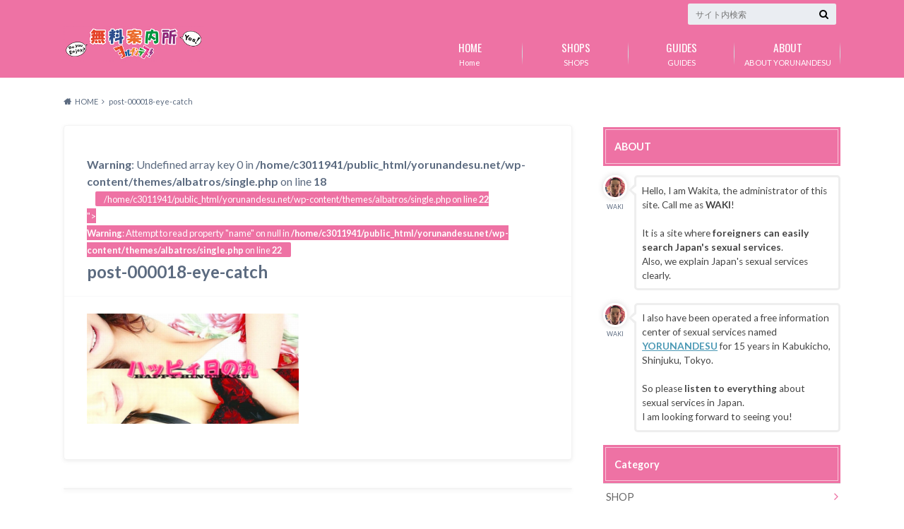

--- FILE ---
content_type: text/html; charset=UTF-8
request_url: https://yorunandesu.net/post-000018-eye-catch/
body_size: 18873
content:
<!doctype html>
<html lang="ja" xmlns:fb="https://www.facebook.com/2008/fbml" xmlns:addthis="https://www.addthis.com/help/api-spec" >

	<head>
		<meta charset="utf-8">

		<meta http-equiv="X-UA-Compatible" content="IE=edge">

		<title>post-000018-eye-catch | YORUNANDESU - Free Information Center of Sexual Services in Tokyo</title>

		<meta name="HandheldFriendly" content="True">
		<meta name="MobileOptimized" content="320">
		<meta name="viewport" content="width=device-width, initial-scale=1"/>
		<link rel="icon" href="https://yorunandesu.net/wp-content/uploads/logo/favicon-32x32.png">

		<link rel="pingback" href="https://yorunandesu.net/xmlrpc.php">




		<meta name='robots' content='max-image-preview:large' />
<link rel='dns-prefetch' href='//ajax.googleapis.com' />
<link rel='dns-prefetch' href='//s7.addthis.com' />
<link rel='dns-prefetch' href='//www.googletagmanager.com' />
<link rel='dns-prefetch' href='//fonts.googleapis.com' />
<link rel='dns-prefetch' href='//maxcdn.bootstrapcdn.com' />
<link rel="alternate" type="application/rss+xml" title="YORUNANDESU - Free Information Center of Sexual Services in Tokyo &raquo; フィード" href="https://yorunandesu.net/feed/" />
<link rel="alternate" type="application/rss+xml" title="YORUNANDESU - Free Information Center of Sexual Services in Tokyo &raquo; コメントフィード" href="https://yorunandesu.net/comments/feed/" />
<script type="text/javascript" id="wpp-js" src="https://yorunandesu.net/wp-content/plugins/wordpress-popular-posts/assets/js/wpp.min.js?ver=7.3.6" data-sampling="0" data-sampling-rate="100" data-api-url="https://yorunandesu.net/wp-json/wordpress-popular-posts" data-post-id="2283" data-token="85f75858b7" data-lang="0" data-debug="0"></script>
<link rel="alternate" title="oEmbed (JSON)" type="application/json+oembed" href="https://yorunandesu.net/wp-json/oembed/1.0/embed?url=https%3A%2F%2Fyorunandesu.net%2Fpost-000018-eye-catch%2F" />
<link rel="alternate" title="oEmbed (XML)" type="text/xml+oembed" href="https://yorunandesu.net/wp-json/oembed/1.0/embed?url=https%3A%2F%2Fyorunandesu.net%2Fpost-000018-eye-catch%2F&#038;format=xml" />
<style id='wp-img-auto-sizes-contain-inline-css' type='text/css'>
img:is([sizes=auto i],[sizes^="auto," i]){contain-intrinsic-size:3000px 1500px}
/*# sourceURL=wp-img-auto-sizes-contain-inline-css */
</style>
<link rel='stylesheet' id='wp-customer-reviews-3-frontend-css' href='https://yorunandesu.net/wp-content/plugins/wp-customer-reviews/css/wp-customer-reviews.css' type='text/css' media='all' />
<style id='wp-emoji-styles-inline-css' type='text/css'>

	img.wp-smiley, img.emoji {
		display: inline !important;
		border: none !important;
		box-shadow: none !important;
		height: 1em !important;
		width: 1em !important;
		margin: 0 0.07em !important;
		vertical-align: -0.1em !important;
		background: none !important;
		padding: 0 !important;
	}
/*# sourceURL=wp-emoji-styles-inline-css */
</style>
<style id='wp-block-library-inline-css' type='text/css'>
:root{--wp-block-synced-color:#7a00df;--wp-block-synced-color--rgb:122,0,223;--wp-bound-block-color:var(--wp-block-synced-color);--wp-editor-canvas-background:#ddd;--wp-admin-theme-color:#007cba;--wp-admin-theme-color--rgb:0,124,186;--wp-admin-theme-color-darker-10:#006ba1;--wp-admin-theme-color-darker-10--rgb:0,107,160.5;--wp-admin-theme-color-darker-20:#005a87;--wp-admin-theme-color-darker-20--rgb:0,90,135;--wp-admin-border-width-focus:2px}@media (min-resolution:192dpi){:root{--wp-admin-border-width-focus:1.5px}}.wp-element-button{cursor:pointer}:root .has-very-light-gray-background-color{background-color:#eee}:root .has-very-dark-gray-background-color{background-color:#313131}:root .has-very-light-gray-color{color:#eee}:root .has-very-dark-gray-color{color:#313131}:root .has-vivid-green-cyan-to-vivid-cyan-blue-gradient-background{background:linear-gradient(135deg,#00d084,#0693e3)}:root .has-purple-crush-gradient-background{background:linear-gradient(135deg,#34e2e4,#4721fb 50%,#ab1dfe)}:root .has-hazy-dawn-gradient-background{background:linear-gradient(135deg,#faaca8,#dad0ec)}:root .has-subdued-olive-gradient-background{background:linear-gradient(135deg,#fafae1,#67a671)}:root .has-atomic-cream-gradient-background{background:linear-gradient(135deg,#fdd79a,#004a59)}:root .has-nightshade-gradient-background{background:linear-gradient(135deg,#330968,#31cdcf)}:root .has-midnight-gradient-background{background:linear-gradient(135deg,#020381,#2874fc)}:root{--wp--preset--font-size--normal:16px;--wp--preset--font-size--huge:42px}.has-regular-font-size{font-size:1em}.has-larger-font-size{font-size:2.625em}.has-normal-font-size{font-size:var(--wp--preset--font-size--normal)}.has-huge-font-size{font-size:var(--wp--preset--font-size--huge)}.has-text-align-center{text-align:center}.has-text-align-left{text-align:left}.has-text-align-right{text-align:right}.has-fit-text{white-space:nowrap!important}#end-resizable-editor-section{display:none}.aligncenter{clear:both}.items-justified-left{justify-content:flex-start}.items-justified-center{justify-content:center}.items-justified-right{justify-content:flex-end}.items-justified-space-between{justify-content:space-between}.screen-reader-text{border:0;clip-path:inset(50%);height:1px;margin:-1px;overflow:hidden;padding:0;position:absolute;width:1px;word-wrap:normal!important}.screen-reader-text:focus{background-color:#ddd;clip-path:none;color:#444;display:block;font-size:1em;height:auto;left:5px;line-height:normal;padding:15px 23px 14px;text-decoration:none;top:5px;width:auto;z-index:100000}html :where(.has-border-color){border-style:solid}html :where([style*=border-top-color]){border-top-style:solid}html :where([style*=border-right-color]){border-right-style:solid}html :where([style*=border-bottom-color]){border-bottom-style:solid}html :where([style*=border-left-color]){border-left-style:solid}html :where([style*=border-width]){border-style:solid}html :where([style*=border-top-width]){border-top-style:solid}html :where([style*=border-right-width]){border-right-style:solid}html :where([style*=border-bottom-width]){border-bottom-style:solid}html :where([style*=border-left-width]){border-left-style:solid}html :where(img[class*=wp-image-]){height:auto;max-width:100%}:where(figure){margin:0 0 1em}html :where(.is-position-sticky){--wp-admin--admin-bar--position-offset:var(--wp-admin--admin-bar--height,0px)}@media screen and (max-width:600px){html :where(.is-position-sticky){--wp-admin--admin-bar--position-offset:0px}}

/*# sourceURL=wp-block-library-inline-css */
</style><style id='global-styles-inline-css' type='text/css'>
:root{--wp--preset--aspect-ratio--square: 1;--wp--preset--aspect-ratio--4-3: 4/3;--wp--preset--aspect-ratio--3-4: 3/4;--wp--preset--aspect-ratio--3-2: 3/2;--wp--preset--aspect-ratio--2-3: 2/3;--wp--preset--aspect-ratio--16-9: 16/9;--wp--preset--aspect-ratio--9-16: 9/16;--wp--preset--color--black: #000000;--wp--preset--color--cyan-bluish-gray: #abb8c3;--wp--preset--color--white: #ffffff;--wp--preset--color--pale-pink: #f78da7;--wp--preset--color--vivid-red: #cf2e2e;--wp--preset--color--luminous-vivid-orange: #ff6900;--wp--preset--color--luminous-vivid-amber: #fcb900;--wp--preset--color--light-green-cyan: #7bdcb5;--wp--preset--color--vivid-green-cyan: #00d084;--wp--preset--color--pale-cyan-blue: #8ed1fc;--wp--preset--color--vivid-cyan-blue: #0693e3;--wp--preset--color--vivid-purple: #9b51e0;--wp--preset--gradient--vivid-cyan-blue-to-vivid-purple: linear-gradient(135deg,rgb(6,147,227) 0%,rgb(155,81,224) 100%);--wp--preset--gradient--light-green-cyan-to-vivid-green-cyan: linear-gradient(135deg,rgb(122,220,180) 0%,rgb(0,208,130) 100%);--wp--preset--gradient--luminous-vivid-amber-to-luminous-vivid-orange: linear-gradient(135deg,rgb(252,185,0) 0%,rgb(255,105,0) 100%);--wp--preset--gradient--luminous-vivid-orange-to-vivid-red: linear-gradient(135deg,rgb(255,105,0) 0%,rgb(207,46,46) 100%);--wp--preset--gradient--very-light-gray-to-cyan-bluish-gray: linear-gradient(135deg,rgb(238,238,238) 0%,rgb(169,184,195) 100%);--wp--preset--gradient--cool-to-warm-spectrum: linear-gradient(135deg,rgb(74,234,220) 0%,rgb(151,120,209) 20%,rgb(207,42,186) 40%,rgb(238,44,130) 60%,rgb(251,105,98) 80%,rgb(254,248,76) 100%);--wp--preset--gradient--blush-light-purple: linear-gradient(135deg,rgb(255,206,236) 0%,rgb(152,150,240) 100%);--wp--preset--gradient--blush-bordeaux: linear-gradient(135deg,rgb(254,205,165) 0%,rgb(254,45,45) 50%,rgb(107,0,62) 100%);--wp--preset--gradient--luminous-dusk: linear-gradient(135deg,rgb(255,203,112) 0%,rgb(199,81,192) 50%,rgb(65,88,208) 100%);--wp--preset--gradient--pale-ocean: linear-gradient(135deg,rgb(255,245,203) 0%,rgb(182,227,212) 50%,rgb(51,167,181) 100%);--wp--preset--gradient--electric-grass: linear-gradient(135deg,rgb(202,248,128) 0%,rgb(113,206,126) 100%);--wp--preset--gradient--midnight: linear-gradient(135deg,rgb(2,3,129) 0%,rgb(40,116,252) 100%);--wp--preset--font-size--small: 13px;--wp--preset--font-size--medium: 20px;--wp--preset--font-size--large: 36px;--wp--preset--font-size--x-large: 42px;--wp--preset--spacing--20: 0.44rem;--wp--preset--spacing--30: 0.67rem;--wp--preset--spacing--40: 1rem;--wp--preset--spacing--50: 1.5rem;--wp--preset--spacing--60: 2.25rem;--wp--preset--spacing--70: 3.38rem;--wp--preset--spacing--80: 5.06rem;--wp--preset--shadow--natural: 6px 6px 9px rgba(0, 0, 0, 0.2);--wp--preset--shadow--deep: 12px 12px 50px rgba(0, 0, 0, 0.4);--wp--preset--shadow--sharp: 6px 6px 0px rgba(0, 0, 0, 0.2);--wp--preset--shadow--outlined: 6px 6px 0px -3px rgb(255, 255, 255), 6px 6px rgb(0, 0, 0);--wp--preset--shadow--crisp: 6px 6px 0px rgb(0, 0, 0);}:where(.is-layout-flex){gap: 0.5em;}:where(.is-layout-grid){gap: 0.5em;}body .is-layout-flex{display: flex;}.is-layout-flex{flex-wrap: wrap;align-items: center;}.is-layout-flex > :is(*, div){margin: 0;}body .is-layout-grid{display: grid;}.is-layout-grid > :is(*, div){margin: 0;}:where(.wp-block-columns.is-layout-flex){gap: 2em;}:where(.wp-block-columns.is-layout-grid){gap: 2em;}:where(.wp-block-post-template.is-layout-flex){gap: 1.25em;}:where(.wp-block-post-template.is-layout-grid){gap: 1.25em;}.has-black-color{color: var(--wp--preset--color--black) !important;}.has-cyan-bluish-gray-color{color: var(--wp--preset--color--cyan-bluish-gray) !important;}.has-white-color{color: var(--wp--preset--color--white) !important;}.has-pale-pink-color{color: var(--wp--preset--color--pale-pink) !important;}.has-vivid-red-color{color: var(--wp--preset--color--vivid-red) !important;}.has-luminous-vivid-orange-color{color: var(--wp--preset--color--luminous-vivid-orange) !important;}.has-luminous-vivid-amber-color{color: var(--wp--preset--color--luminous-vivid-amber) !important;}.has-light-green-cyan-color{color: var(--wp--preset--color--light-green-cyan) !important;}.has-vivid-green-cyan-color{color: var(--wp--preset--color--vivid-green-cyan) !important;}.has-pale-cyan-blue-color{color: var(--wp--preset--color--pale-cyan-blue) !important;}.has-vivid-cyan-blue-color{color: var(--wp--preset--color--vivid-cyan-blue) !important;}.has-vivid-purple-color{color: var(--wp--preset--color--vivid-purple) !important;}.has-black-background-color{background-color: var(--wp--preset--color--black) !important;}.has-cyan-bluish-gray-background-color{background-color: var(--wp--preset--color--cyan-bluish-gray) !important;}.has-white-background-color{background-color: var(--wp--preset--color--white) !important;}.has-pale-pink-background-color{background-color: var(--wp--preset--color--pale-pink) !important;}.has-vivid-red-background-color{background-color: var(--wp--preset--color--vivid-red) !important;}.has-luminous-vivid-orange-background-color{background-color: var(--wp--preset--color--luminous-vivid-orange) !important;}.has-luminous-vivid-amber-background-color{background-color: var(--wp--preset--color--luminous-vivid-amber) !important;}.has-light-green-cyan-background-color{background-color: var(--wp--preset--color--light-green-cyan) !important;}.has-vivid-green-cyan-background-color{background-color: var(--wp--preset--color--vivid-green-cyan) !important;}.has-pale-cyan-blue-background-color{background-color: var(--wp--preset--color--pale-cyan-blue) !important;}.has-vivid-cyan-blue-background-color{background-color: var(--wp--preset--color--vivid-cyan-blue) !important;}.has-vivid-purple-background-color{background-color: var(--wp--preset--color--vivid-purple) !important;}.has-black-border-color{border-color: var(--wp--preset--color--black) !important;}.has-cyan-bluish-gray-border-color{border-color: var(--wp--preset--color--cyan-bluish-gray) !important;}.has-white-border-color{border-color: var(--wp--preset--color--white) !important;}.has-pale-pink-border-color{border-color: var(--wp--preset--color--pale-pink) !important;}.has-vivid-red-border-color{border-color: var(--wp--preset--color--vivid-red) !important;}.has-luminous-vivid-orange-border-color{border-color: var(--wp--preset--color--luminous-vivid-orange) !important;}.has-luminous-vivid-amber-border-color{border-color: var(--wp--preset--color--luminous-vivid-amber) !important;}.has-light-green-cyan-border-color{border-color: var(--wp--preset--color--light-green-cyan) !important;}.has-vivid-green-cyan-border-color{border-color: var(--wp--preset--color--vivid-green-cyan) !important;}.has-pale-cyan-blue-border-color{border-color: var(--wp--preset--color--pale-cyan-blue) !important;}.has-vivid-cyan-blue-border-color{border-color: var(--wp--preset--color--vivid-cyan-blue) !important;}.has-vivid-purple-border-color{border-color: var(--wp--preset--color--vivid-purple) !important;}.has-vivid-cyan-blue-to-vivid-purple-gradient-background{background: var(--wp--preset--gradient--vivid-cyan-blue-to-vivid-purple) !important;}.has-light-green-cyan-to-vivid-green-cyan-gradient-background{background: var(--wp--preset--gradient--light-green-cyan-to-vivid-green-cyan) !important;}.has-luminous-vivid-amber-to-luminous-vivid-orange-gradient-background{background: var(--wp--preset--gradient--luminous-vivid-amber-to-luminous-vivid-orange) !important;}.has-luminous-vivid-orange-to-vivid-red-gradient-background{background: var(--wp--preset--gradient--luminous-vivid-orange-to-vivid-red) !important;}.has-very-light-gray-to-cyan-bluish-gray-gradient-background{background: var(--wp--preset--gradient--very-light-gray-to-cyan-bluish-gray) !important;}.has-cool-to-warm-spectrum-gradient-background{background: var(--wp--preset--gradient--cool-to-warm-spectrum) !important;}.has-blush-light-purple-gradient-background{background: var(--wp--preset--gradient--blush-light-purple) !important;}.has-blush-bordeaux-gradient-background{background: var(--wp--preset--gradient--blush-bordeaux) !important;}.has-luminous-dusk-gradient-background{background: var(--wp--preset--gradient--luminous-dusk) !important;}.has-pale-ocean-gradient-background{background: var(--wp--preset--gradient--pale-ocean) !important;}.has-electric-grass-gradient-background{background: var(--wp--preset--gradient--electric-grass) !important;}.has-midnight-gradient-background{background: var(--wp--preset--gradient--midnight) !important;}.has-small-font-size{font-size: var(--wp--preset--font-size--small) !important;}.has-medium-font-size{font-size: var(--wp--preset--font-size--medium) !important;}.has-large-font-size{font-size: var(--wp--preset--font-size--large) !important;}.has-x-large-font-size{font-size: var(--wp--preset--font-size--x-large) !important;}
/*# sourceURL=global-styles-inline-css */
</style>

<style id='classic-theme-styles-inline-css' type='text/css'>
/*! This file is auto-generated */
.wp-block-button__link{color:#fff;background-color:#32373c;border-radius:9999px;box-shadow:none;text-decoration:none;padding:calc(.667em + 2px) calc(1.333em + 2px);font-size:1.125em}.wp-block-file__button{background:#32373c;color:#fff;text-decoration:none}
/*# sourceURL=/wp-includes/css/classic-themes.min.css */
</style>
<link rel='stylesheet' id='bogo-css' href='https://yorunandesu.net/wp-content/plugins/bogo/includes/css/style.css' type='text/css' media='all' />
<link rel='stylesheet' id='wordpress-popular-posts-css-css' href='https://yorunandesu.net/wp-content/plugins/wordpress-popular-posts/assets/css/wpp.css' type='text/css' media='all' />
<link rel='stylesheet' id='style-css' href='https://yorunandesu.net/wp-content/themes/albatros/style.css' type='text/css' media='all' />
<link rel='stylesheet' id='shortcode-css' href='https://yorunandesu.net/wp-content/themes/albatros/library/css/shortcode.css' type='text/css' media='all' />
<link rel='stylesheet' id='gf_Oswald-css' href='//fonts.googleapis.com/css?family=Oswald%3A400%2C300%2C700' type='text/css' media='all' />
<link rel='stylesheet' id='gf_Lato-css' href='//fonts.googleapis.com/css?family=Lato%3A400%2C700%2C400italic%2C700italic' type='text/css' media='all' />
<link rel='stylesheet' id='fontawesome-css' href='//maxcdn.bootstrapcdn.com/font-awesome/4.6.0/css/font-awesome.min.css' type='text/css' media='all' />
<link rel='stylesheet' id='addthis_all_pages-css' href='https://yorunandesu.net/wp-content/plugins/addthis/frontend/build/addthis_wordpress_public.min.css' type='text/css' media='all' />
<!--n2css--><!--n2js--><script type="text/javascript" src="//ajax.googleapis.com/ajax/libs/jquery/1.12.2/jquery.min.js" id="jquery-js"></script>
<script type="text/javascript" src="https://yorunandesu.net/wp-content/plugins/wp-customer-reviews/js/wp-customer-reviews.js" id="wp-customer-reviews-3-frontend-js"></script>

<!-- Site Kit によって追加された Google タグ（gtag.js）スニペット -->
<!-- Google アナリティクス スニペット (Site Kit が追加) -->
<script type="text/javascript" src="https://www.googletagmanager.com/gtag/js?id=GT-M6JHTV8" id="google_gtagjs-js" async></script>
<script type="text/javascript" id="google_gtagjs-js-after">
/* <![CDATA[ */
window.dataLayer = window.dataLayer || [];function gtag(){dataLayer.push(arguments);}
gtag("set","linker",{"domains":["yorunandesu.net"]});
gtag("js", new Date());
gtag("set", "developer_id.dZTNiMT", true);
gtag("config", "GT-M6JHTV8");
 window._googlesitekit = window._googlesitekit || {}; window._googlesitekit.throttledEvents = []; window._googlesitekit.gtagEvent = (name, data) => { var key = JSON.stringify( { name, data } ); if ( !! window._googlesitekit.throttledEvents[ key ] ) { return; } window._googlesitekit.throttledEvents[ key ] = true; setTimeout( () => { delete window._googlesitekit.throttledEvents[ key ]; }, 5 ); gtag( "event", name, { ...data, event_source: "site-kit" } ); }; 
//# sourceURL=google_gtagjs-js-after
/* ]]> */
</script>
<link rel="https://api.w.org/" href="https://yorunandesu.net/wp-json/" /><link rel="alternate" title="JSON" type="application/json" href="https://yorunandesu.net/wp-json/wp/v2/media/2283" /><link rel="canonical" href="https://yorunandesu.net/post-000018-eye-catch/" />
<link rel='shortlink' href='https://yorunandesu.net/?p=2283' />
<meta name="generator" content="Site Kit by Google 1.170.0" /><script type="text/javascript">
(function(url){
	if(/(?:Chrome\/26\.0\.1410\.63 Safari\/537\.31|WordfenceTestMonBot)/.test(navigator.userAgent)){ return; }
	var addEvent = function(evt, handler) {
		if (window.addEventListener) {
			document.addEventListener(evt, handler, false);
		} else if (window.attachEvent) {
			document.attachEvent('on' + evt, handler);
		}
	};
	var removeEvent = function(evt, handler) {
		if (window.removeEventListener) {
			document.removeEventListener(evt, handler, false);
		} else if (window.detachEvent) {
			document.detachEvent('on' + evt, handler);
		}
	};
	var evts = 'contextmenu dblclick drag dragend dragenter dragleave dragover dragstart drop keydown keypress keyup mousedown mousemove mouseout mouseover mouseup mousewheel scroll'.split(' ');
	var logHuman = function() {
		if (window.wfLogHumanRan) { return; }
		window.wfLogHumanRan = true;
		var wfscr = document.createElement('script');
		wfscr.type = 'text/javascript';
		wfscr.async = true;
		wfscr.src = url + '&r=' + Math.random();
		(document.getElementsByTagName('head')[0]||document.getElementsByTagName('body')[0]).appendChild(wfscr);
		for (var i = 0; i < evts.length; i++) {
			removeEvent(evts[i], logHuman);
		}
	};
	for (var i = 0; i < evts.length; i++) {
		addEvent(evts[i], logHuman);
	}
})('//yorunandesu.net/?wordfence_lh=1&hid=7F632F86955B1635F8BFFE528153AFA7');
</script>            <style id="wpp-loading-animation-styles">@-webkit-keyframes bgslide{from{background-position-x:0}to{background-position-x:-200%}}@keyframes bgslide{from{background-position-x:0}to{background-position-x:-200%}}.wpp-widget-block-placeholder,.wpp-shortcode-placeholder{margin:0 auto;width:60px;height:3px;background:#dd3737;background:linear-gradient(90deg,#dd3737 0%,#571313 10%,#dd3737 100%);background-size:200% auto;border-radius:3px;-webkit-animation:bgslide 1s infinite linear;animation:bgslide 1s infinite linear}</style>
            <style type="text/css">
body{color: #5c6b80;}
a{color: #4B99B5;}
a:hover{color: #74B7CF;}
#main .article footer .post-categories li a,#main .article footer .tags a{  background: #4B99B5;  border:1px solid #4B99B5;}
#main .article footer .tags a{color:#4B99B5; background: none;}
#main .article footer .post-categories li a:hover,#main .article footer .tags a:hover{ background:#74B7CF;  border-color:#74B7CF;}
input[type="text"],input[type="password"],input[type="datetime"],input[type="datetime-local"],input[type="date"],input[type="month"],input[type="time"],input[type="week"],input[type="number"],input[type="email"],input[type="url"],input[type="search"],input[type="tel"],input[type="color"],select,textarea,.field { background-color: #eaedf2;}
/*ヘッダー*/
.header{background: #ee72a4;}
.header .subnav .site_description,.header .mobile_site_description{color:  #fff;}
.nav li a,.subnav .linklist li a,.subnav .linklist li a:before {color: #fff;}
.nav li a:hover,.subnav .linklist li a:hover{color:#666666;}
.subnav .contactbutton a{background: #235D72;}
.subnav .contactbutton a:hover{background:#3F7E94;}
@media only screen and (min-width: 768px) {
	.nav ul {background: #ee72a4;}
	.nav li ul.sub-menu li a{color: #ffffff;}
}
/*メインエリア*/
.byline .cat-name{background: #ee72a4; color:  #fff;}
.widgettitle {background: #ee72a4; color:  #fff;}
.widget li a:after{color: #ee72a4!important;}

/* 投稿ページ吹き出し見出し */
.single .entry-content h2{background: #ee72a4;}
.single .entry-content h2:after{border-top-color:#ee72a4;}
/* リスト要素 */
.entry-content ul li:before{ background: #ee72a4;}
.entry-content ol li:before{ background: #ee72a4;}
/* カテゴリーラベル */
.single .authorbox .author-newpost li .cat-name,.related-box li .cat-name{ background: #ee72a4;color:  #fff;}
/* CTA */
.cta-inner{ background: #ee72a4;}
/* ローカルナビ */
.local-nav .title a{ background: #4B99B5;}
.local-nav .current_page_item a{color:#4B99B5;}
/* ランキングバッジ */
ul.wpp-list li a:before{background: #ee72a4;color:  #fff;}
/* アーカイブのボタン */
.readmore a{border:1px solid #4B99B5;color:#4B99B5;}
.readmore a:hover{background:#4B99B5;color:#fff;}
/* ボタンの色 */
.btn-wrap a{background: #4B99B5;border: 1px solid #4B99B5;}
.btn-wrap a:hover{background: #74B7CF;}
.btn-wrap.simple a{border:1px solid #4B99B5;color:#4B99B5;}
.btn-wrap.simple a:hover{background:#4B99B5;}
/* コメント */
.blue-btn, .comment-reply-link, #submit { background-color: #4B99B5; }
.blue-btn:hover, .comment-reply-link:hover, #submit:hover, .blue-btn:focus, .comment-reply-link:focus, #submit:focus {background-color: #74B7CF; }
/* サイドバー */
.widget a{text-decoration:none; color:#666;}
.widget a:hover{color:#999;}
/*フッター*/
#footer-top{background-color: #ee72a4; color: #ffffff;}
.footer a,#footer-top a{color: #ffffff;}
#footer-top .widgettitle{color: #ffffff;}
.footer {background-color: #ee72a4;color: #ffffff;}
.footer-links li:before{ color: #ee72a4;}
/* ページネーション */
.pagination a, .pagination span,.page-links a , .page-links ul > li > span{color: #4B99B5;}
.pagination a:hover, .pagination a:focus,.page-links a:hover, .page-links a:focus{background-color: #4B99B5;}
.pagination .current:hover, .pagination .current:focus{color: #74B7CF;}
</style>
<style>.simplemap img{max-width:none !important;padding:0 !important;margin:0 !important;}.staticmap,.staticmap img{max-width:100% !important;height:auto !important;}.simplemap .simplemap-content{display:none;}</style>
<script>var google_map_api_key = "AIzaSyBYTqsSedxJm43CmjNeO2o7tqxS7zGFO6I";</script><style type="text/css" id="custom-background-css">
body.custom-background { background-color: #ffffff; }
</style>
			<style type="text/css" id="wp-custom-css">
			/*-------------共通-------------*/
/* 目次（TOC）の中央揃え */
#toc_container {
  margin-left: auto;
  margin-right: auto;
}

/* 外部リンクアイコン削除 */
 .entry-content a[target="_blank"]:after {
 content:none;
 }

/* h1のmargin */
h1{margin: 0.2em 0;}

/* 投稿一覧の投稿日付削除 */
.date{display: none;}

/* 挿入画像のセンタリング */
.img-adjust{text-align: center;}

/* 固定ページの親子リストを削除 */
.local-nav{display:none;}

/* 最新記事の削除 */
.article-footer {display:none;}

/* fontawesomのカラー指定 */
.fas-color{color: #25211e;}

/* ??? */
.site-link p{display:none;}

/* ショートコード（仕切り） */
.su-divider{margin: 0 !important;}

/* 固定ページのh3のデザイン変更 */
.page .entry-content h3{
	border-style: solid none;
	border-top: 1px solid;
	border-bottom: 1px solid;
}

/* PICK UPアイコンのデザイン変更 */
@media only screen and (min-width: 768px){
	#logo{margin: 35px 0 20px;}
}
#slider .bx-wrapper ul li .slidecaption .cat-name{
  background-color: #ee72a4;
  border: 0px solid #ffffff;
}
#slider .bx-wrapper ul li .pickup-label{
  background-color: #ee72a4;
  color: #ffffff;
  border: 0px solid #ffffff;
}

/* tableレイアウト-01 */
.table-layout th{
  width: 20%;
	text-align: left;
	font-weight: normal;
}
.table-layout td{text-align: left;}
.entry-content table{width: 100%;}
.site-link{
  display: flex;
  justify-content: space-around;
}
.table-layout tr:nth-child(8) > td{text-align: center;}
.table-layout tr:nth-child(9) > td{text-align: center;}
.table-layout tr:nth-child(10) > td{text-align: center;}

/* tableレイアウトト-02 */
.table-layout-02 th{
  width: 20%;
	text-align: left;
	font-weight: normal;
}
.table-layout-02 td{text-align: left;}
.entry-content table{width: 100%;}
.site-link{
  display: flex;
  justify-content: space-around;
}

/* クーポンレイアウト */
.coupon-layout-01{
  margin: 0 auto;
  background-color: #fdfdfd;
  border: 1px solid #fbfbfb;
  border-radius: 3px;
  box-shadow: 0 2px 5px #ccc;
  text-align: center;
}
.coupon-layout-01 > div{padding: 5px;}
.coupon-layout-01 > div:nth-of-type(1) {border-bottom: 1px solid #f0f0f0;}
.coupon-layout-01 > div:nth-of-type(1) > span{
  font-size: 1.5em;
  color: #c0b396;
}
.coupon-layout-01 > div:nth-of-type(2) > span{
  font-size: 3.0em;
  color: #ee72a4;
}
.coupon-layout-01 > div:nth-of-type(3) > span{
  font-size: 2.0em;
  color: #ee72a4;
}
.coupon-layout-01 > div:nth-of-type(4) {
  border-top: 1px solid #f0f0f0;
  color: #c0b396;
}
/* レビュー */
.wpcr3_respond_1 wpcr3_in_content{
	width: 100%;
}
.wpcr3_div_2{
	width: 100%;
}
.wpcr3_table_2{
	width: 100%;
  table-layout: fixed;
  word-break: break-all;
	word-wrap: break-word;
}
.wpcr3_respond_2 input[type="text"]{
	min-width: 0px;
}
#main input[type="text"]{
	width: 100%;
	max-width: 100%;
}
#main textarea{
	width: 100%;
	max-width: 100%;
}
.text-input {
	padding: 0;
	margin: 0;	
}
.entry-content td input{
	margin: 0;
	margin-bottom: 0;
}
.wpcr3_required wpcr3_ftext{
  width:100%;
	resize: none;
	min-width: 0px;
	padding: 0;
	margin: 0;
}
.wpcr3_respond_2 textarea{
	min-width: 0;
	margin:0;
}
.wpcr3_respond_3{
	text-align: center;
}
.wpcr3_button_1{
	width: 90%;
	height: 40px;
	font-size: 20px;
	color: #fff;
	background: #ee72a4;	
	margin-bottom: 20px;
}
.wpcr3_submit_btn{
	width: 35%;
	font-size: 20px;
	margin-bottom: 0;
}
.wpcr3_cancel_btn{
	width: 35%;
	font-size: 20px;
	color: #5c6b80;
	background: #fff;
	margin-bottom: 0;
}
.wpcr3_respond_1{
  	background: #fff;	
}
.wpcr3_item_name{
	display: none;
}
.wpcr3_aggregateRating{
	text-align: center;
}
div.wpcr3_aggregateRating{
	margin-top: 20px;
	margin-bottom: 20px;
}
.wpcr3_aggregateRating_overallText{
	display: none;
}
div.wpcr3_review span:nth-child(2){
	display:none !important;
}
div.wpcr3_review blockquote.wpcr3_content{
	padding-bottom: 15px;
}
.entry-content blockquote{
  padding: 15px;
  margin: 10px 0px 20px;
	border-radius: 8px;
}
/*-------------共通-------------*/

/*-------------個別-------------*/
/* SHOPページ */
.pick-up-girl-img-layout{
display: flex;
justify-content: space-between;
}
.pick-up-girl-img-layout > div{
padding: 0 3px;
}
.pick-up-girl-name-layout{
display: flex;
justify-content: space-around;
font-weight: bold;
}
.entry-content img{margin: 0;}

/* ウィジェット (ABOUT) */
.about-a {
	text-decoration: underline !important;
  color: #4B99B5!important;
}

/* Top Page */
.top-title{
  text-align: center;
  font-size: 1.4em;
  text-decoration: underline;
  margin: 0em 0 0.2em;
}
.su-posts-default-loop .su-post{margin-bottom: 0.4em !important;}
.su-post {
  padding: 5px;
  border: 1px solid #ddd;
}
.su-post-title > a{font-size: 0.8em;}
.su-post-meta{display:none;}
.su-post-excerpt{display:none;}
.su-post-comments-link{display:none;}
.page .entry-content h2{
  border: none;
  padding: 0;
}
.more-button {
  width: 90%;
  height: 40px;
	border: 1px solid #ddd;
  text-align: center;
  margin: 0 auto;
	margin-top: 10px;
	margin-bottom: 30px;
}
.more-button:hover {border: 1px solid  #25211e;} 
.more-button-a {
  display: block;
  padding: 7px 0;
  text-align: center;
  text-decoration: none;
}
.more-button-a:hover {color: #ee72a4;}
.post-1 > header {display: none;}
.su-post-title{display: flow-root;}
.related_article {margin: 0.3em 0;}
.widget{margin-bottom: 0.2em;}

/* SHOP&都道府県別ページ */
.select-city{
  display: flex;
  justify-content: space-around;
  flex-wrap: wrap;
	margin: 15px 0;
}
.select-city div{text-align: center;}
.select-city a{
  color: #333;
  font-size: 16px;
  text-decoration: none;
}
.select-city a:hover {
  font-size: 1.2em;
  font-weight: bold;
  text-decoration: none;
}
.table-layout-02 a{color: #333;}
.table-layout-02 a:hover {
  color: #ee72a4;
  font-weight: bold;
  text-decoration: none;
}
.entry-content table{margin-bottom: 0;}

/* How to Enjoy JAPAN Nightlife! */
.accent{
  color: crimson;
  font-style: italic;
}
.wrapper{
  width: 100%;
}
.inline-block{
  display: inline-block;
}
.white{
  color: white;
}
.section_1{
  height:50%;
}
.content-wrapper{
  display:flex;
  flex-flow: column nowrap; 
}
.between{
  justify-content:space-between;
}
.top-left-img{
  width: 50%;
  float: left;
}
.block-container{
  width: 50%;
  height: 100%;
  float: right;
}
.img-describe{
  width: 100%;
  margin-left: 0 !important;
}
@media only screen and (max-width: 480px){
  #main .article .entry-content{
    padding: 0.6em;
  }
  .img-describe{
    font-size: 3.9vw !important;
    padding-left: 1.2vw;
    border-left: 5.5px solid #255CA6 !important;
  }
  .img-describe:nth-child(1){
    margin-top: 11.7vw;
    margin-bottom: 21.8vw !important;
  }
  .img-describe:nth-child(2){
    border-color: #67379A !important;
    margin-bottom: 19.2vw !important;
  }
  .img-describe:nth-child(3){
    border-color: #67379A !important;
    margin-bottom: 24.0vw !important;
  }
  .img-describe:nth-child(4){
    border-color: #67379A !important;
    margin-bottom: 24.0vw !important;
  }
  .img-describe:nth-child(5){
    border-color: #67379A !important;
    margin-bottom: 24.0vw !important;
  }
  .img-describe:nth-child(6){
    border-color: #67379A !important;
    margin-bottom: 25.0vw !important;
  }
  .img-describe:nth-child(7){
    border-color: #67379A !important;
    margin-bottom: 24.3vw !important;
  }
  .img-describe:nth-child(8){
    border-color: #67379A !important;
  }
}
@media only screen and (max-width: 767px){
  .block-container {
  }
  .img-describe{
    font-size: 4.1vw;
    padding-left: 1.2vw;
    border-left: 7.5px solid #255CA6;
  }
  .img-describe:nth-child(1){
    margin-top: 11.7vw;
    margin-bottom: 24.5vw;
  }
  .img-describe:nth-child(2){
    border-color: #67379A;
    margin-bottom: 20.5vw;
  }
  .img-describe:nth-child(3){
    border-color: #67379A;
    margin-bottom: 26.5vw;
  }
  .img-describe:nth-child(4){
    border-color: #67379A;
    margin-bottom: 26.0vw;
  }
  .img-describe:nth-child(5){
    border-color: #67379A;
    margin-bottom: 26.0vw;
  }
  .img-describe:nth-child(6){
    border-color: #67379A;
    margin-bottom: 26.0vw;
  }
  .img-describe:nth-child(7){
    border-color: #67379A;
    margin-bottom: 26.0vw;
  }
  .img-describe:nth-child(8){
    border-color: #67379A !important;
  }
}
@media only screen and (min-width: 768px){
  .img-describe{
    font-size: 1.3em;
    padding-left: 1.2vw;
    border-left: 5.5px solid #255CA6;
  }
  .img-describe:nth-child(1){
    margin-bottom: 5.9em;
    margin-top: 2.8em !important;
  }
  .img-describe:nth-child(2){
    border-color: #67379A;
    margin-bottom: 5.6em;
  }
  .img-describe:nth-child(3){
    border-color: #67379A;
    margin-bottom: 6.2em;
  }
  .img-describe:nth-child(4){
    border-color: #67379A;
    margin-bottom: 6.5em;
  }
  .img-describe:nth-child(5){
    border-color: #67379A;
    margin-bottom: 6.5em;
  }
  .img-describe:nth-child(6){
    border-color: #67379A;
    margin-bottom: 6.7em;
  }
  .img-describe:nth-child(7){
    border-color: #67379A !important;
    margin-bottom: 6.2em;
  }
  .img-describe:nth-child(8){
    border-color: #67379A !important;
  }
}
@media only screen and (min-width: 1100px){
  .img-describe{
    font-size: 1.5em;
    padding-left: 1.2vw;
    border-left: 8.5px solid #255CA6;
  }
  .img-describe:nth-child(1){
    margin-bottom: 6.5em;
    margin-top: 2.7em !important;
  }
  .img-describe:nth-child(2){
    border-color: #67379A;
    margin-bottom: 5.0em;
  }
  .img-describe:nth-child(3){
    border-color: #67379A;
    margin-bottom: 6.2em;
  }
  .img-describe:nth-child(4){
    border-color: #67379A;
    margin-bottom: 6.7em;
  }
  .img-describe:nth-child(5){
    border-color: #67379A;
    margin-bottom: 6.4em;
  }
  .img-describe:nth-child(6){
    border-color: #67379A;
    margin-bottom: 6.5em;
  }
  .img-describe:nth-child(7){
    border-color: #67379A !important;
    margin-bottom: 6.5em;
  }
  .img-describe:nth-child(8){
    border-color: #67379A !important;
  }
}
.flex-layout-01{
  display: flex;
  align-items: center;
}
.flex-layout-01 div{padding:0px 10px 0px 0px;}
.flex-layout-01 div:nth-child(1){
  width: 40%;
  margin:0;}

/* ??? */
.full-img{
	width: 95%;
	position: relative;
	left: 50%;
	transform: translatex(-50%);
}
/*.entry-content p{
  margin: 0 0 1.6em 1.6em;
  line-height: 1.7;
}*/
.page .entry-content h2{
	padding-left: 1em;
}
@media only screen and (max-width: 480px){
/*  .entry-content p {
    margin: 0 0 1.6em;
    line-height: 1.7;
  }*/
  .page .entry-content h2{
  	padding-left: 0em;
  }
  .full-img{
	  width: 100%;
	}	
}
@media only screen and (min-width: 768px) and (max-width: 1099px){
  .nav > li:nth-child(2){
    width: 80px;
  }
  .nav > li:nth-child(4){
    width: 140px;
  }
  .nav > li:nth-child(5){
    width: 120px;
  }
}
/*-------------個別-------------*/

strong{
  color : #ee72a4;
}		</style>
		

	</head>

	<body class="attachment wp-singular attachment-template-default single single-attachment postid-2283 attachmentid-2283 attachment-png custom-background wp-theme-albatros ja locale-ja">

	<svg xmlns="http://www.w3.org/2000/svg" width="0" height="0" focusable="false" role="none" style="visibility:hidden; position:absolute; left:-9999px; overflow:hidden;">
		<defs>
			<symbol viewBox="0 0 512 512" id="oc-x-svg"><path d="M299.8,219.7L471,20.7h-40.6L281.7,193.4L163,20.7H26l179.6,261.4L26,490.7h40.6l157-182.5L349,490.7h137L299.8,219.7 L299.8,219.7z M244.2,284.3l-18.2-26L81.2,51.2h62.3l116.9,167.1l18.2,26l151.9,217.2h-62.3L244.2,284.3L244.2,284.3z"/></symbol>
			<symbol viewBox="0 0 512 512" id="oc-facebook-svg"><path d="M504 256C504 119 393 8 256 8S8 119 8 256c0 123.78 90.69 226.38 209.25 245V327.69h-63V256h63v-54.64c0-62.15 37-96.48 93.67-96.48 27.14 0 55.52 4.84 55.52 4.84v61h-31.28c-30.8 0-40.41 19.12-40.41 38.73V256h68.78l-11 71.69h-57.78V501C413.31 482.38 504 379.78 504 256z"/></symbol>
			<symbol viewBox="0 0 32 32" id="oc-line-svg"><path d="M25.82 13.151c0.465 0 0.84 0.38 0.84 0.841 0 0.46-0.375 0.84-0.84 0.84h-2.34v1.5h2.34c0.465 0 0.84 0.377 0.84 0.84 0 0.459-0.375 0.839-0.84 0.839h-3.181c-0.46 0-0.836-0.38-0.836-0.839v-6.361c0-0.46 0.376-0.84 0.84-0.84h3.181c0.461 0 0.836 0.38 0.836 0.84 0 0.465-0.375 0.84-0.84 0.84h-2.34v1.5zM20.68 17.172c0 0.36-0.232 0.68-0.576 0.795-0.085 0.028-0.177 0.041-0.265 0.041-0.281 0-0.521-0.12-0.68-0.333l-3.257-4.423v3.92c0 0.459-0.372 0.839-0.841 0.839-0.461 0-0.835-0.38-0.835-0.839v-6.361c0-0.36 0.231-0.68 0.573-0.793 0.080-0.031 0.181-0.044 0.259-0.044 0.26 0 0.5 0.139 0.66 0.339l3.283 4.44v-3.941c0-0.46 0.376-0.84 0.84-0.84 0.46 0 0.84 0.38 0.84 0.84zM13.025 17.172c0 0.459-0.376 0.839-0.841 0.839-0.46 0-0.836-0.38-0.836-0.839v-6.361c0-0.46 0.376-0.84 0.84-0.84 0.461 0 0.837 0.38 0.837 0.84zM9.737 18.011h-3.181c-0.46 0-0.84-0.38-0.84-0.839v-6.361c0-0.46 0.38-0.84 0.84-0.84 0.464 0 0.84 0.38 0.84 0.84v5.521h2.341c0.464 0 0.839 0.377 0.839 0.84 0 0.459-0.376 0.839-0.839 0.839zM32 13.752c0-7.161-7.18-12.989-16-12.989s-16 5.828-16 12.989c0 6.415 5.693 11.789 13.38 12.811 0.521 0.109 1.231 0.344 1.411 0.787 0.16 0.401 0.105 1.021 0.051 1.44l-0.219 1.36c-0.060 0.401-0.32 1.581 1.399 0.86 1.721-0.719 9.221-5.437 12.581-9.3 2.299-2.519 3.397-5.099 3.397-7.957z"/></symbol>
			<symbol viewBox="0 0 50 50" id="oc-pocket-svg"><path d="M8.04,6.5c-2.24,.15-3.6,1.42-3.6,3.7v13.62c0,11.06,11,19.75,20.52,19.68,10.7-.08,20.58-9.11,20.58-19.68V10.2c0-2.28-1.44-3.57-3.7-3.7H8.04Zm8.67,11.08l8.25,7.84,8.26-7.84c3.7-1.55,5.31,2.67,3.79,3.9l-10.76,10.27c-.35,.33-2.23,.33-2.58,0l-10.76-10.27c-1.45-1.36,.44-5.65,3.79-3.9h0Z"/></symbol>
			<symbol viewBox="0 0 50 50" id="oc-feedly-svg"><path d="M20.42,44.65h9.94c1.59,0,3.12-.63,4.25-1.76l12-12c2.34-2.34,2.34-6.14,0-8.48L29.64,5.43c-2.34-2.34-6.14-2.34-8.48,0L4.18,22.4c-2.34,2.34-2.34,6.14,0,8.48l12,12c1.12,1.12,2.65,1.76,4.24,1.76Zm-2.56-11.39l-.95-.95c-.39-.39-.39-1.02,0-1.41l7.07-7.07c.39-.39,1.02-.39,1.41,0l2.12,2.12c.39,.39,.39,1.02,0,1.41l-5.9,5.9c-.19,.19-.44,.29-.71,.29h-2.34c-.27,0-.52-.11-.71-.29Zm10.36,4.71l-.95,.95c-.19,.19-.44,.29-.71,.29h-2.34c-.27,0-.52-.11-.71-.29l-.95-.95c-.39-.39-.39-1.02,0-1.41l2.12-2.12c.39-.39,1.02-.39,1.41,0l2.12,2.12c.39,.39,.39,1.02,0,1.41ZM11.25,25.23l12.73-12.73c.39-.39,1.02-.39,1.41,0l2.12,2.12c.39,.39,.39,1.02,0,1.41l-11.55,11.55c-.19,.19-.45,.29-.71,.29h-2.34c-.27,0-.52-.11-.71-.29l-.95-.95c-.39-.39-.39-1.02,0-1.41Z"/></symbol>
			<symbol viewBox="0 0 50 50" id="oc-user_url-svg"><path d="M33.62,25c0,1.99-.11,3.92-.3,5.75H16.67c-.19-1.83-.38-3.76-.38-5.75s.19-3.92,.38-5.75h16.66c.19,1.83,.3,3.76,.3,5.75Zm13.65-5.75c.48,1.84,.73,3.76,.73,5.75s-.25,3.91-.73,5.75h-11.06c.19-1.85,.29-3.85,.29-5.75s-.1-3.9-.29-5.75h11.06Zm-.94-2.88h-10.48c-.9-5.74-2.68-10.55-4.97-13.62,7.04,1.86,12.76,6.96,15.45,13.62Zm-13.4,0h-15.87c.55-3.27,1.39-6.17,2.43-8.5,.94-2.12,1.99-3.66,3.01-4.63,1.01-.96,1.84-1.24,2.5-1.24s1.49,.29,2.5,1.24c1.02,.97,2.07,2.51,3.01,4.63,1.03,2.34,1.88,5.23,2.43,8.5h0Zm-29.26,0C6.37,9.72,12.08,4.61,19.12,2.76c-2.29,3.07-4.07,7.88-4.97,13.62H3.67Zm10.12,2.88c-.19,1.85-.37,3.77-.37,5.75s.18,3.9,.37,5.75H2.72c-.47-1.84-.72-3.76-.72-5.75s.25-3.91,.72-5.75H13.79Zm5.71,22.87c-1.03-2.34-1.88-5.23-2.43-8.5h15.87c-.55,3.27-1.39,6.16-2.43,8.5-.94,2.13-1.99,3.67-3.01,4.64-1.01,.95-1.84,1.24-2.58,1.24-.58,0-1.41-.29-2.42-1.24-1.02-.97-2.07-2.51-3.01-4.64h0Zm-.37,5.12c-7.04-1.86-12.76-6.96-15.45-13.62H14.16c.9,5.74,2.68,10.55,4.97,13.62h0Zm11.75,0c2.29-3.07,4.07-7.88,4.97-13.62h10.48c-2.7,6.66-8.41,11.76-15.45,13.62h0Z"/></symbol>
			</defs>
		</svg>

		<div id="container">

					
			<header class="header" role="banner">

				<div id="inner-header" class="wrap cf">


					
<div id="logo">
																		<p class="h1 img"><a href="https://yorunandesu.net"><img src="https://yorunandesu.net/wp-content/uploads/logo/site-logo.png" alt="YORUNANDESU &#8211; Free Information Center of Sexual Services in Tokyo"></a></p>
											</div>					
					
					<div class="subnav cf">
										<p class="site_description"></p>
										
										
										
					<form role="search" method="get" id="searchform" class="searchform" action="https://yorunandesu.net/">
    <div>
        <label for="s" class="screen-reader-text"></label>
        <input type="search" id="s" name="s" value="" placeholder="サイト内検索" /><button type="submit" id="searchsubmit" ><i class="fa fa-search"></i></button>
    </div>
</form>					</div>

					<nav id="g_nav" role="navigation">
						<ul id="menu-global-menu" class="nav top-nav cf"><li id="menu-item-486" class="menu-item menu-item-type-custom menu-item-object-custom menu-item-home menu-item-486"><a href="https://yorunandesu.net/">Home<span class="gf">HOME</span></a></li>
<li id="menu-item-11235" class="menu-item menu-item-type-post_type menu-item-object-page menu-item-11235"><a href="https://yorunandesu.net/shops/">SHOPS<span class="gf">SHOPS</span></a></li>
<li id="menu-item-430" class="menu-item menu-item-type-taxonomy menu-item-object-category menu-item-430"><a href="https://yorunandesu.net/guide/">GUIDES<span class="gf">GUIDES</span></a></li>
<li id="menu-item-200267" class="menu-item menu-item-type-post_type menu-item-object-page menu-item-200267"><a href="https://yorunandesu.net/about/">ABOUT YORUNANDESU<span class="gf">ABOUT</span></a></li>
</ul>
					</nav>

				</div>

			</header>


<div id="breadcrumb" class="breadcrumb inner wrap cf"><ul itemscope itemtype="http://schema.org/BreadcrumbList"><li itemprop="itemListElement" itemscope itemtype="http://schema.org/ListItem" class="bc_homelink"><a itemprop="item" href="https://yorunandesu.net/"><span itemprop="name">HOME</span></a><meta itemprop="position" content="1" /></li><li itemprop="itemListElement" itemscope itemtype="http://schema.org/ListItem" class="bc_posttitle"><span itemprop="name">post-000018-eye-catch</span><meta itemprop="position" content="3" /></li></ul></div>

			<div id="content">

				<div id="inner-content" class="wrap cf">

					<main id="main" class="m-all t-2of3 d-5of7 cf" role="main">

						

		              <article id="post-2283" class="post-2283 attachment type-attachment status-inherit hentry ja article cf" role="article">
		
		                <header class="article-header entry-header">
		                  <p class="byline entry-meta vcard">
			                <br />
<b>Warning</b>:  Undefined array key 0 in <b>/home/c3011941/public_html/yorunandesu.net/wp-content/themes/albatros/single.php</b> on line <b>18</b><br />
		
							<span class="date entry-date updated" itemprop="datePublished" datetime="2018-10-15">2018.10.15</span>
			                <span class="cat-name cat-id-<br />
<b>Warning</b>:  Attempt to read property "cat_ID" on null in <b>/home/c3011941/public_html/yorunandesu.net/wp-content/themes/albatros/single.php</b> on line <b>22</b><br />
"><br />
<b>Warning</b>:  Attempt to read property "name" on null in <b>/home/c3011941/public_html/yorunandesu.net/wp-content/themes/albatros/single.php</b> on line <b>22</b><br />
</span>
			                <span class="author" style="display: none;"><span class="fn">yorunandesu</span></span>
									                  </p>
		
		
		                  <h1 class="entry-title single-title" itemprop="headline" rel="bookmark">post-000018-eye-catch</h1>
		
		                </header>
		
						
						
						
		                <section class="entry-content cf" itemprop="articleBody">

						

						<div class="at-above-post addthis_tool" data-url="https://yorunandesu.net/post-000018-eye-catch/"></div><p class="attachment"><a href='https://yorunandesu.net/wp-content/uploads/2018/post-000018/post-000018-eye-catch.png'><img decoding="async" width="300" height="156" src="https://yorunandesu.net/wp-content/uploads/2018/post-000018/post-000018-eye-catch-300x156.png" class="attachment-medium size-medium" alt="" srcset="https://yorunandesu.net/wp-content/uploads/2018/post-000018/post-000018-eye-catch-300x156.png 300w, https://yorunandesu.net/wp-content/uploads/2018/post-000018/post-000018-eye-catch-768x399.png 768w, https://yorunandesu.net/wp-content/uploads/2018/post-000018/post-000018-eye-catch-718x373.png 718w, https://yorunandesu.net/wp-content/uploads/2018/post-000018/post-000018-eye-catch.png 800w" sizes="(max-width: 300px) 100vw, 300px" /></a></p>
<!-- AddThis Advanced Settings above via filter on the_content --><!-- AddThis Advanced Settings below via filter on the_content --><!-- AddThis Advanced Settings generic via filter on the_content --><!-- AddThis Share Buttons above via filter on the_content --><!-- AddThis Share Buttons below via filter on the_content --><div class="at-below-post addthis_tool" data-url="https://yorunandesu.net/post-000018-eye-catch/"></div><!-- AddThis Share Buttons generic via filter on the_content -->
						
		                </section>

												
						



						

												
						
						

  
  

		                <footer class="article-footer">

							<div class="category-newpost-wrap">
							<h3>の最新記事</h3>
							<br />
<b>Warning</b>:  Undefined variable $catid in <b>/home/c3011941/public_html/yorunandesu.net/wp-content/themes/albatros/single.php</b> on line <b>119</b><br />
							<ul class="category-newpost cf">
																					<li class="cf"><span class="date">2019.02.09</span><a href="https://yorunandesu.net/post-100000/" title="What kind of sexual services in JAPAN?: Such as Incall, Outcall or Massage"> What kind of sexual services in JAPAN?: Such as Incall, Outcall or Massage</a></li>
														<li class="cf"><span class="date">2019.02.16</span><a href="https://yorunandesu.net/post-100001/" title="What is Soapland (Brothel)?: Incall sexual service in Japan"> What is Soapland (Brothel)?: Incall sexual service in Japan</a></li>
														<li class="cf"><span class="date">2019.02.16</span><a href="https://yorunandesu.net/post-100002/" title="What is Pink Salon (Blowjob Bar)?: Incall sexual service in Japan"> What is Pink Salon (Blowjob Bar)?: Incall sexual service in Japan</a></li>
														<li class="cf"><span class="date">2019.02.16</span><a href="https://yorunandesu.net/post-100003/" title="What is Oppabu (Sexy Nightclub)?: Incall Sexual Service in Japan"> What is Oppabu (Sexy Nightclub)?: Incall Sexual Service in Japan</a></li>
														<li class="cf"><span class="date">2019.01.26</span><a href="https://yorunandesu.net/post-100010/" title="How to Enjoy Japan Nightlife!"> How to Enjoy Japan Nightlife!</a></li>
																					</ul>
							</div>
	
			                			
			                		
		                </footer>
						
		              </article>
		

<div class="authorbox">
						
	<div class="np-post">	
		<div class="navigation">
						</div>
	</div>
</div>


  <div class="related-box original-related cf">
    <div class="inbox">
	    <h2 class="related-h h_ttl"><span class="gf">RECOMMEND</span>こちらの記事も人気です。</h2>
		    <div class="related-post">
				<ul class="related-list cf">

  	        <li rel="bookmark" title="【Don Juan:ドンファン】Soapland (Brothel): Incall@Kabukicho, Shinjuku, Tokyo">
		        <a href="https://yorunandesu.net/post-200000/" rel=\"bookmark" title="【Don Juan:ドンファン】Soapland (Brothel): Incall@Kabukicho, Shinjuku, Tokyo" class="title">
		        	<figure class="eyecatch">
	        	                <img width="300" height="200" src="https://yorunandesu.net/wp-content/uploads/shops/tokyo/kabukicho-soapland-don-juan/don-juan-eye-catch-01-300x200.jpg" class="attachment-home-thum size-home-thum wp-post-image" alt="" decoding="async" fetchpriority="high" srcset="https://yorunandesu.net/wp-content/uploads/shops/tokyo/kabukicho-soapland-don-juan/don-juan-eye-catch-01-300x200.jpg 300w, https://yorunandesu.net/wp-content/uploads/shops/tokyo/kabukicho-soapland-don-juan/don-juan-eye-catch-01.jpg 630w" sizes="(max-width: 300px) 100vw, 300px" />	        		            </figure>
					<span class="cat-name">SHOP</span>
					<time class="date">2019.2.9</time>
					<h3 class="ttl">
【Don Juan:ドンファン】Soapland (Brothel): In…					</h3>
				</a>
	        </li>
  	        <li rel="bookmark" title="What is Oppabu (Sexy Nightclub)?: Incall Sexual Service in Japan">
		        <a href="https://yorunandesu.net/post-100003/" rel=\"bookmark" title="What is Oppabu (Sexy Nightclub)?: Incall Sexual Service in Japan" class="title">
		        	<figure class="eyecatch">
	        	                <img width="300" height="200" src="https://yorunandesu.net/wp-content/uploads/common/common-02-both-300x200.jpg" class="attachment-home-thum size-home-thum wp-post-image" alt="" decoding="async" />	        		            </figure>
					<span class="cat-name">GUIDE</span>
					<time class="date">2019.2.16</time>
					<h3 class="ttl">
What is Oppabu (Sexy Nightclub)?: Inca…					</h3>
				</a>
	        </li>
  	        <li rel="bookmark" title="What kind of sexual services in JAPAN?: Such as Incall, Outcall or Massage">
		        <a href="https://yorunandesu.net/post-100000/" rel=\"bookmark" title="What kind of sexual services in JAPAN?: Such as Incall, Outcall or Massage" class="title">
		        	<figure class="eyecatch">
	        	                <img width="300" height="200" src="https://yorunandesu.net/wp-content/uploads/guides/post-100000/post-100000-eye-catch-01-300x200.png" class="attachment-home-thum size-home-thum wp-post-image" alt="" decoding="async" loading="lazy" />	        		            </figure>
					<span class="cat-name">GUIDE</span>
					<time class="date">2019.2.9</time>
					<h3 class="ttl">
What kind of sexual services in JAPAN?…					</h3>
				</a>
	        </li>
  	        <li rel="bookmark" title="【Shinkaigyo: 深海魚】Soapland (Brothel): Incall@Kabukicho, Shinjuku, Tokyo">
		        <a href="https://yorunandesu.net/post-200001/" rel=\"bookmark" title="【Shinkaigyo: 深海魚】Soapland (Brothel): Incall@Kabukicho, Shinjuku, Tokyo" class="title">
		        	<figure class="eyecatch">
	        	                <img width="300" height="200" src="https://yorunandesu.net/wp-content/uploads/shops/tokyo/kabukicho-soapland-shinkaigyo/shinkaigyo-eye-catch-01-300x200.jpg" class="attachment-home-thum size-home-thum wp-post-image" alt="" decoding="async" loading="lazy" srcset="https://yorunandesu.net/wp-content/uploads/shops/tokyo/kabukicho-soapland-shinkaigyo/shinkaigyo-eye-catch-01-300x200.jpg 300w, https://yorunandesu.net/wp-content/uploads/shops/tokyo/kabukicho-soapland-shinkaigyo/shinkaigyo-eye-catch-01.jpg 630w" sizes="auto, (max-width: 300px) 100vw, 300px" />	        		            </figure>
					<span class="cat-name">SHOP</span>
					<time class="date">2019.2.9</time>
					<h3 class="ttl">
【Shinkaigyo: 深海魚】Soapland (Brothel): I…					</h3>
				</a>
	        </li>
  	        <li rel="bookmark" title="【Tokyo Hentai Club】Delivery Health: Outcall@Shibuya, Tokyo">
		        <a href="https://yorunandesu.net/post-200012/" rel=\"bookmark" title="【Tokyo Hentai Club】Delivery Health: Outcall@Shibuya, Tokyo" class="title">
		        	<figure class="eyecatch">
	        	                <img width="300" height="200" src="https://yorunandesu.net/wp-content/uploads/shops/tokyo/shinjuku-delivery-health-hotel-health-tokyo-hentai-club/tokyo-hentai-club-eye-catch-01-300x200.jpg" class="attachment-home-thum size-home-thum wp-post-image" alt="" decoding="async" loading="lazy" />	        		            </figure>
					<span class="cat-name">Delivery Health: Outcall</span>
					<time class="date">2019.2.8</time>
					<h3 class="ttl">
【Tokyo Hentai Club】Delivery Health: Ou…					</h3>
				</a>
	        </li>
  	        <li rel="bookmark" title="【Tokyo Hentai Club】Delivery Health: Outcall@Kabukicho, Shinjuku, Tokyo">
		        <a href="https://yorunandesu.net/post-200010/" rel=\"bookmark" title="【Tokyo Hentai Club】Delivery Health: Outcall@Kabukicho, Shinjuku, Tokyo" class="title">
		        	<figure class="eyecatch">
	        	                <img width="300" height="200" src="https://yorunandesu.net/wp-content/uploads/shops/tokyo/shinjuku-delivery-health-hotel-health-tokyo-hentai-club/tokyo-hentai-club-eye-catch-01-300x200.jpg" class="attachment-home-thum size-home-thum wp-post-image" alt="" decoding="async" loading="lazy" />	        		            </figure>
					<span class="cat-name">Delivery Health: Outcall</span>
					<time class="date">2019.2.8</time>
					<h3 class="ttl">
【Tokyo Hentai Club】Delivery Health: Ou…					</h3>
				</a>
	        </li>
  	        <li rel="bookmark" title="【Robot Deriher】Derivary Health: Outcall@Shinjuku, Tokyo">
		        <a href="https://yorunandesu.net/post-200008/" rel=\"bookmark" title="【Robot Deriher】Derivary Health: Outcall@Shinjuku, Tokyo" class="title">
		        	<figure class="eyecatch">
	        	                <img width="300" height="200" src="https://yorunandesu.net/wp-content/uploads/shops/tokyo/shinjuku-delivery-health-robot-deriheru/robot-deriheru-eye-catch-01-300x200.jpg" class="attachment-home-thum size-home-thum wp-post-image" alt="" decoding="async" loading="lazy" srcset="https://yorunandesu.net/wp-content/uploads/shops/tokyo/shinjuku-delivery-health-robot-deriheru/robot-deriheru-eye-catch-01-300x200.jpg 300w, https://yorunandesu.net/wp-content/uploads/shops/tokyo/shinjuku-delivery-health-robot-deriheru/robot-deriheru-eye-catch-01.jpg 630w" sizes="auto, (max-width: 300px) 100vw, 300px" />	        		            </figure>
					<span class="cat-name">Delivery Health: Outcall</span>
					<time class="date">2019.2.8</time>
					<h3 class="ttl">
【Robot Deriher】Derivary Health: Outcal…					</h3>
				</a>
	        </li>
  	        <li rel="bookmark" title="What is KABUKICHO?: The biggest Red Right District in Japan">
		        <a href="https://yorunandesu.net/post-100011/" rel=\"bookmark" title="What is KABUKICHO?: The biggest Red Right District in Japan" class="title">
		        	<figure class="eyecatch">
	        	                <img width="300" height="200" src="https://yorunandesu.net/wp-content/uploads/guides/post-100011/post-100011-eye-catch-300x200.png" class="attachment-home-thum size-home-thum wp-post-image" alt="" decoding="async" loading="lazy" />	        		            </figure>
					<span class="cat-name">GUIDE</span>
					<time class="date">2019.1.26</time>
					<h3 class="ttl">
What is KABUKICHO?: The biggest Red Ri…					</h3>
				</a>
	        </li>
  
  			</ul>
	    </div>
    </div>
</div>
  

						
						

					</main>

									<div id="sidebar1" class="sidebar m-all t-1of3 d-2of7 last-col cf" role="complementary">
					
					 
					
										
										
					
											
<div id="wpp-3" class="widget popular-posts">

</div>
<div id="custom_html-3" class="widget_text widget widget_custom_html"><h4 class="widgettitle"><span>ABOUT</span></h4><div class="textwidget custom-html-widget"><div class="voice cf l"><figure class="icon"><img src="https://yorunandesu.net/wp-content/uploads/common/voice-02.png"><figcaption class="name">WAKI</figcaption></figure><div class="voicecomment">
Hello, I am Wakita, the administrator of this site. Call me as <b>WAKI</b>!
<br><br>
It is a site where <b>foreigners can easily search Japan's sexual services</b>.<br>Also, we explain Japan's sexual services clearly.
</div></div>

<div class="voice cf l"><figure class="icon"><img src="https://yorunandesu.net/wp-content/uploads/common/voice-02.png"><figcaption class="name">WAKI</figcaption></figure><div class="voicecomment">
I also have been operated a free information center of sexual services named <a href="https://yorunandesu.net/about" class="about-a"><b>YORUNANDESU</b></a> for 15 years in Kabukicho, Shinjuku, Tokyo.
<br><br>
So please <b>listen to everything</b> about sexual services in Japan.<br>
I am looking forward to seeing you!
</div></div></div></div><div id="categories-2" class="widget widget_categories"><h4 class="widgettitle"><span>Category</span></h4>
			<ul>
					<li class="cat-item cat-item-36"><a href="https://yorunandesu.net/shop/">SHOP</a>
<ul class='children'>
	<li class="cat-item cat-item-30"><a href="https://yorunandesu.net/shop/soapland/">Soapland (Brothel): Incall</a>
</li>
	<li class="cat-item cat-item-39"><a href="https://yorunandesu.net/shop/hotel-health/">Hotel Health: Incall</a>
</li>
	<li class="cat-item cat-item-11"><a href="https://yorunandesu.net/shop/sexy-ngihtclub/">Oppabu (Sexy Ngihtclub): Incall</a>
</li>
	<li class="cat-item cat-item-33"><a href="https://yorunandesu.net/shop/pink-salon/">Pink Salon (Blowjob Bar): Incall</a>
</li>
	<li class="cat-item cat-item-38"><a href="https://yorunandesu.net/shop/delivery-health/">Delivery Health: Outcall</a>
</li>
	<li class="cat-item cat-item-29"><a href="https://yorunandesu.net/shop/girls-bar/">Girls Bar</a>
</li>
	<li class="cat-item cat-item-32"><a href="https://yorunandesu.net/shop/bar-and-dining/">Bar &amp; Dining</a>
</li>
</ul>
</li>
	<li class="cat-item cat-item-8"><a href="https://yorunandesu.net/guide/">GUIDE</a>
</li>
			</ul>

			</div>					
					
				</div>

				</div>

			</div>



<div id="page-top">
	<a href="#header" title="ページトップへ"><i class="fa fa-chevron-up"></i></a>
</div>

							<div id="footer-top" class="cf">
					<div class="inner wrap">
												
												
											</div>
				</div>
			
			<footer id="footer" class="footer" role="contentinfo">
				<div id="inner-footer" class="wrap cf">
					<div class="m-all t-3of5 d-4of7">
						<nav role="navigation">
													</nav>
					</div>
					<div class="m-all t-2of5 d-3of7">
						<p class="source-org copyright">&copy;Copyright2026 <a href="https://yorunandesu.net" rel="nofollow">YORUNANDESU &#8211; Free Information Center of Sexual Services in Tokyo</a>.All Rights Reserved.</p>
					</div>
				</div>

			</footer>
		</div>


<script type="speculationrules">
{"prefetch":[{"source":"document","where":{"and":[{"href_matches":"/*"},{"not":{"href_matches":["/wp-*.php","/wp-admin/*","/wp-content/uploads/*","/wp-content/*","/wp-content/plugins/*","/wp-content/themes/albatros/*","/*\\?(.+)"]}},{"not":{"selector_matches":"a[rel~=\"nofollow\"]"}},{"not":{"selector_matches":".no-prefetch, .no-prefetch a"}}]},"eagerness":"conservative"}]}
</script>
<script data-cfasync="false" type="text/javascript">if (window.addthis_product === undefined) { window.addthis_product = "wpp"; } if (window.wp_product_version === undefined) { window.wp_product_version = "wpp-6.2.7"; } if (window.addthis_share === undefined) { window.addthis_share = {}; } if (window.addthis_config === undefined) { window.addthis_config = {"data_track_clickback":false,"ignore_server_config":true,"ui_language":"en","ui_atversion":"300","data_track_addressbar":true}; } if (window.addthis_layers === undefined) { window.addthis_layers = {}; } if (window.addthis_layers_tools === undefined) { window.addthis_layers_tools = [{"share":{"counts":"none","numPreferredServices":5,"mobile":false,"position":"left","theme":"light"},"sharedock":{"counts":"none","numPreferredServices":5,"mobileButtonSize":"medium","position":"bottom","theme":"light"}}]; } else { window.addthis_layers_tools.push({"share":{"counts":"none","numPreferredServices":5,"mobile":false,"position":"left","theme":"light"},"sharedock":{"counts":"none","numPreferredServices":5,"mobileButtonSize":"medium","position":"bottom","theme":"light"}});  } if (window.addthis_plugin_info === undefined) { window.addthis_plugin_info = {"info_status":"enabled","cms_name":"WordPress","plugin_name":"Share Buttons by AddThis","plugin_version":"6.2.7","plugin_mode":"WordPress","anonymous_profile_id":"wp-2376466b8e468c2cd02dd85dbd85739f","page_info":{"template":"posts","post_type":"attachment"},"sharing_enabled_on_post_via_metabox":false}; } 
                    (function() {
                      var first_load_interval_id = setInterval(function () {
                        if (typeof window.addthis !== 'undefined') {
                          window.clearInterval(first_load_interval_id);
                          if (typeof window.addthis_layers !== 'undefined' && Object.getOwnPropertyNames(window.addthis_layers).length > 0) {
                            window.addthis.layers(window.addthis_layers);
                          }
                          if (Array.isArray(window.addthis_layers_tools)) {
                            for (i = 0; i < window.addthis_layers_tools.length; i++) {
                              window.addthis.layers(window.addthis_layers_tools[i]);
                            }
                          }
                        }
                     },1000)
                    }());
                </script><script type="text/javascript" src="https://yorunandesu.net/wp-content/themes/albatros/library/js/libs/jquery.meanmenu.min.js" id="jquery.meanmenu-js"></script>
<script type="text/javascript" src="https://yorunandesu.net/wp-content/themes/albatros/library/js/scripts.js" id="main-js-js"></script>
<script type="text/javascript" src="https://yorunandesu.net/wp-content/themes/albatros/library/js/libs/modernizr.custom.min.js" id="css-modernizr-js"></script>
<script type="text/javascript" src="https://s7.addthis.com/js/300/addthis_widget.js#pubid=wp-2376466b8e468c2cd02dd85dbd85739f" id="addthis_widget-js"></script>
<script id="wp-emoji-settings" type="application/json">
{"baseUrl":"https://s.w.org/images/core/emoji/17.0.2/72x72/","ext":".png","svgUrl":"https://s.w.org/images/core/emoji/17.0.2/svg/","svgExt":".svg","source":{"concatemoji":"https://yorunandesu.net/wp-includes/js/wp-emoji-release.min.js"}}
</script>
<script type="module">
/* <![CDATA[ */
/*! This file is auto-generated */
const a=JSON.parse(document.getElementById("wp-emoji-settings").textContent),o=(window._wpemojiSettings=a,"wpEmojiSettingsSupports"),s=["flag","emoji"];function i(e){try{var t={supportTests:e,timestamp:(new Date).valueOf()};sessionStorage.setItem(o,JSON.stringify(t))}catch(e){}}function c(e,t,n){e.clearRect(0,0,e.canvas.width,e.canvas.height),e.fillText(t,0,0);t=new Uint32Array(e.getImageData(0,0,e.canvas.width,e.canvas.height).data);e.clearRect(0,0,e.canvas.width,e.canvas.height),e.fillText(n,0,0);const a=new Uint32Array(e.getImageData(0,0,e.canvas.width,e.canvas.height).data);return t.every((e,t)=>e===a[t])}function p(e,t){e.clearRect(0,0,e.canvas.width,e.canvas.height),e.fillText(t,0,0);var n=e.getImageData(16,16,1,1);for(let e=0;e<n.data.length;e++)if(0!==n.data[e])return!1;return!0}function u(e,t,n,a){switch(t){case"flag":return n(e,"\ud83c\udff3\ufe0f\u200d\u26a7\ufe0f","\ud83c\udff3\ufe0f\u200b\u26a7\ufe0f")?!1:!n(e,"\ud83c\udde8\ud83c\uddf6","\ud83c\udde8\u200b\ud83c\uddf6")&&!n(e,"\ud83c\udff4\udb40\udc67\udb40\udc62\udb40\udc65\udb40\udc6e\udb40\udc67\udb40\udc7f","\ud83c\udff4\u200b\udb40\udc67\u200b\udb40\udc62\u200b\udb40\udc65\u200b\udb40\udc6e\u200b\udb40\udc67\u200b\udb40\udc7f");case"emoji":return!a(e,"\ud83e\u1fac8")}return!1}function f(e,t,n,a){let r;const o=(r="undefined"!=typeof WorkerGlobalScope&&self instanceof WorkerGlobalScope?new OffscreenCanvas(300,150):document.createElement("canvas")).getContext("2d",{willReadFrequently:!0}),s=(o.textBaseline="top",o.font="600 32px Arial",{});return e.forEach(e=>{s[e]=t(o,e,n,a)}),s}function r(e){var t=document.createElement("script");t.src=e,t.defer=!0,document.head.appendChild(t)}a.supports={everything:!0,everythingExceptFlag:!0},new Promise(t=>{let n=function(){try{var e=JSON.parse(sessionStorage.getItem(o));if("object"==typeof e&&"number"==typeof e.timestamp&&(new Date).valueOf()<e.timestamp+604800&&"object"==typeof e.supportTests)return e.supportTests}catch(e){}return null}();if(!n){if("undefined"!=typeof Worker&&"undefined"!=typeof OffscreenCanvas&&"undefined"!=typeof URL&&URL.createObjectURL&&"undefined"!=typeof Blob)try{var e="postMessage("+f.toString()+"("+[JSON.stringify(s),u.toString(),c.toString(),p.toString()].join(",")+"));",a=new Blob([e],{type:"text/javascript"});const r=new Worker(URL.createObjectURL(a),{name:"wpTestEmojiSupports"});return void(r.onmessage=e=>{i(n=e.data),r.terminate(),t(n)})}catch(e){}i(n=f(s,u,c,p))}t(n)}).then(e=>{for(const n in e)a.supports[n]=e[n],a.supports.everything=a.supports.everything&&a.supports[n],"flag"!==n&&(a.supports.everythingExceptFlag=a.supports.everythingExceptFlag&&a.supports[n]);var t;a.supports.everythingExceptFlag=a.supports.everythingExceptFlag&&!a.supports.flag,a.supports.everything||((t=a.source||{}).concatemoji?r(t.concatemoji):t.wpemoji&&t.twemoji&&(r(t.twemoji),r(t.wpemoji)))});
//# sourceURL=https://yorunandesu.net/wp-includes/js/wp-emoji-loader.min.js
/* ]]> */
</script>

	</body>

</html>